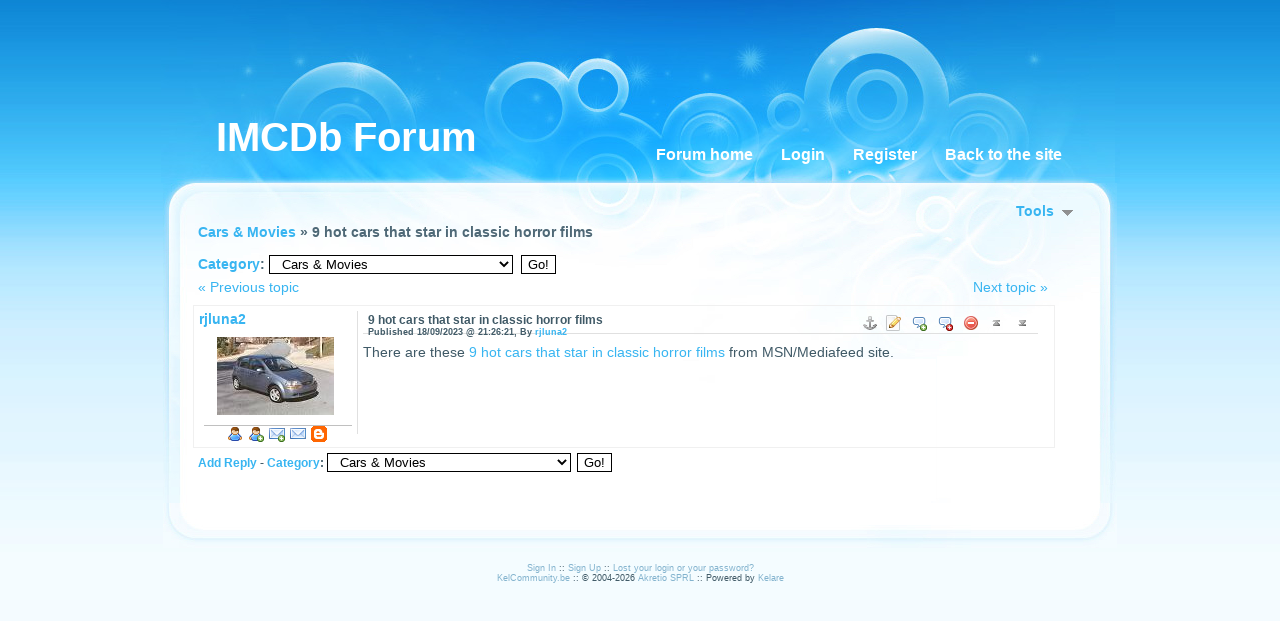

--- FILE ---
content_type: text/html; charset=utf-8
request_url: https://imcdb.kelcommunity.be/forum_topic-9685--9_hot_cars_that_star_in_classic_horror_films.html
body_size: 3233
content:
<?xml version="1.0" encoding="UTF-8" ?>
<!DOCTYPE html PUBLIC "-//W3C//DTD XHTML 1.0 Transitional//EN" "http://www.w3.org/TR/xhtml1/DTD/xhtml1-transitional.dtd">
<html xmlns="http://www.w3.org/1999/xhtml"  lang="en" >
<head>
<title>9 hot cars that star in classic horror films :: IMCDb Forum</title>
 <link rel="alternate" href="index.ks?page=rss_shoutbox" title="IMCDb Forum :: ShoutBox" type="application/rss+xml" />
 <link rel="alternate" href="index.ks?page=rss_forum" title="IMCDb Forum :: Forum" type="application/rss+xml" />
 <link rel="alternate" href="index.ks?page=rss_news" title="IMCDb Forum :: News" type="application/rss+xml" />
 <link rel="alternate" href="index.ks?page=rss_forum&amp;cat=4" title="IMCDb Forum - Cars & Movies" type="application/rss+xml" />
 <link rel="alternate" href="index.ks?page=rss_forum&amp;topic=9685" title="IMCDb Forum - 9 hot cars that star in classic horror films" type="application/rss+xml" />
 <!--<link rel="stylesheet" href="/libraries/kelare/css/forum/1.0/forum.css" type="text/css" />-->
 <!--<link rel="stylesheet" href="libraries/jquery/lightbox/css/jquery.lightbox-0.5.css" type="text/css" />-->
 <!--<link rel="stylesheet" href="styles/bbcode.css" type="text/css" />-->
 <!--<link rel="stylesheet" href="styles/xforms.css" type="text/css" />-->
 <!--<link rel="stylesheet" href="styles/main.css" type="text/css" />-->
 <!--<link rel="stylesheet" href="styles/news.css" type="text/css" />-->
 <!--<link rel="stylesheet" href="styles/articles.css" type="text/css" />-->
 <!--<link rel="stylesheet" href="styles/forum.css" type="text/css" />-->
 <!--<link rel="stylesheet" href="styles/know.css" type="text/css" />-->
 <!--<link rel="stylesheet" href="styles/prices.css" type="text/css" />-->
 <!--<link rel="stylesheet" href="styles/babes.css" type="text/css" />-->
 <!--<link rel="stylesheet" href="styles/glossary.css" type="text/css" />-->
 <!--<link rel="stylesheet" href="styles/wiki.css" type="text/css" />-->
 <!--<link rel="stylesheet" href="styles/galleries.css" type="text/css" />-->
 <link rel="stylesheet" href="/dynamic/edfdda812a59200d6a826d7e808c04db.css" type="text/css" />
 <link rel="stylesheet" href="themes/hyperglass/styles/theme.css" type="text/css" />
 <!--<script type="text/javascript" src="libraries/jquery/base/3.5.1/jquery-migrate-3.3.1.min.js"></script>-->
 <!--<script type="text/javascript" src="libraries/jquery/base/3.5.1/jquery-3.5.1.min.js"></script>-->
 <!--<script type="text/javascript" src="/libraries/kelare/js/bbcode/1.0/bbcode.js"></script>-->
 <script type="text/javascript" src="/dynamic/830fd3bf4959f035a0a80b28f761aa84.js"></script>
    <meta http-equiv="Content-Type" content="text/html; charset=utf-8">
    <meta http-equiv="Content-Language" content="en">
</head>
<body id="page_forum_topic" class="usrlang_en"><div class="topbannerframe">
<script async src="https://pagead2.googlesyndication.com/pagead/js/adsbygoogle.js"></script>
<!-- OpenCommunity -->
<ins class="adsbygoogle"
     style="display:inline-block;width:728px;height:90px"
     data-ad-client="ca-pub-7591644171227318"
     data-ad-slot="1804764082"></ins>
<script>
     (adsbygoogle = window.adsbygoogle || []).push({});
</script>
</div>
<div class="bodymain"><div id="topbanner"><div class="topbannertitle">IMCDb Forum</div>
</div>
<div id="menu"><a href="/" title="/" class="bbcode6666cd76f96956469e7be39d750cc7d9">Forum home</a><a href="/users_login.html" title="/users_login.html" class="bbcode8e3e51fbc2997710bb4abc25231aa4f3">Login</a><a href="/users_inscription.html" title="/users_inscription.html" class="bbcode37eb2990da6ee0c55471e65caea0575c">Register</a><a href="https://www.imcdb.org/" title="https://www.imcdb.org/" class="bbcode0fa41ca307f6901742b0669edf681a91">Back to the site</a></div>
<div class="mainex" id="main"><span id="top"></span><div class="forumtopictools"><div class="forumtopictoolstitle"><a 
href="#" class="XLink" onmousemove="document.getElementById('forumtopictoolsdata').style.visibility = 'visible'">Tools&nbsp;&nbsp;<img src="images/base_dropdown.gif"  />
</a></div>
<div class="forumtopictoolsdata" id="forumtopictoolsdata" onmouseout="XHideOnLeave(this, event)"><div class="forumtopictoolsdatabody"><br /><a 
href="index.ks?page=search_main&amp;modulename=FORUM" class="XLink"><img src="images/base_search.png"  />
Search</a><br /><a 
href="forum_categories.html" class="XLink"><img src="images/forum_categories.png"  />
List of Categories</a><br /><a 
href="forum_viewers-9685.html" class="XLink"><img src="images/forum_users.png"  alt="Who has read this topic?" title="Who has read this topic?" />
Who has read this topic?</a><br /><a 
href="forum_answer-9685.html" class="XLink"><img src="images/base_quote.png"  alt="Add Reply" title="Add Reply" />
Add Reply</a><br /><a 
href="util.ks?page=forum_print&amp;id=9685" onclick="window.open(this.href); return false;" class="XLink"><img src="images/base_print.png"  alt="Printable version" title="Printable version" />
Printable version</a><br /><a 
href="util.ks?page=forum_addnotify&amp;id=9685" class="XLink"><img src="images/base_email.png"  alt="Activate notification" title="Activate notification" />
Activate notification</a></div>
<div class="forumtopictoolsfooter"></div>
</div>
</div>
<div class="leftpanel forumleftpanelex"><div class="leftpaneltitle forumleftpaneltitleex"><a 
href="forum_category-4.html" class="XLink">Cars & Movies</a>&nbsp;&#187; 9 hot cars that star in classic horror films</div>
</div>
<div class="leftpanel"><div class="leftpaneltitle leftpaneltitlegreyex"><div class="forummessagepages" id="forummessagepages"></div>
<div class="forummessagecategories"><form method="get" action="index.ks"><div class="XFormularDiv"><input type="hidden" name="page" value="forum_category" /><input type="hidden" name="formsignature" value="d7e1740d94b96804d814f966ce07f17a" /><a 
href="forum_categories.html" class="XLink">Category</a>:
        <select id="id" name="id"> <option value="-2">&raquo;General Discussions</option> <option value="4" selected="selected">&nbsp;&nbsp;Cars & Movies</option> <option value="5">&nbsp;&nbsp;Misc</option> <option value="-1">&raquo;Related to the site</option> <option value="3">&nbsp;&nbsp;General</option> <option value="8">&nbsp;&nbsp;Contributions</option> <option value="1">&nbsp;&nbsp;&nbsp;&nbsp;Old contributions (archive)</option> <option value="6">&nbsp;&nbsp;Useful info and links for identification</option> <option value="2">&nbsp;&nbsp;Naming conventions</option></select>&nbsp;
        <input type="submit" value="Go!" onclick="" name="submit_3"  id="submit_3" accesskey="g" /></div></form></div>
</div>
<div class="forummessagepages"><a 
href="util.ks?page=forum_nexttopic&amp;id=9685" class="XLink">Next topic &raquo;</a></div>
<a 
href="util.ks?page=forum_previoustopic&amp;id=9685" class="XLink">&laquo; Previous topic </a></div>
<div class="leftpanel forummessage"><div class="forummessageinfo"><a 
href="users_user-947.html" class="XLink">rjluna2</a><div class="forumavatar"><img src="util.ks?kelforumavatar=avatar_947_3250470738_ok.jpg"  />
</div>
<div class="forummessageutils"><div class="forummessageutilsright"><a 
href="#top" class="XLink"><img src="images/forum_up.png"  alt="Top" title="Top" />
</a>&nbsp;
          <a 
href="#bottom" class="XLink"><img src="images/forum_down.png"  alt="Bottom" title="Bottom" />
</a></div>
<a 
href="users_user-947.html" class="XLink"><img src="images/forum_profile.png"  alt="Profile" title="Profile" />
</a><a 
href="util.ks?page=users_addfriend&amp;id=947" class="XLink"><img src="images/forum_friendadd.png"  alt="Add a friend" title="Add a friend" />
</a><a 
href="forum_private-947.html" class="XLink"><img src="images/forum_private.png"  alt="Private Message" title="Private Message" />
</a><a 
href="forum_email-947.html" class="XLink"><img src="images/forum_email.png"  alt="Email" title="Email" />
</a><a 
href="blogs_author-947.html" class="XLink"><img src="images/forum_blog.png"  alt="Blog" title="Blog" />
</a><br /></div>
</div>
<span id="p86120"></span><div class="forummessagetext"><div class="forummessagesubject"><div class="messageheaderimages"><a 
href="forum_topic-9685-86120-9_hot_cars_that_star_in_classic_horror_films.html#p86120" class="XLink"><img src="images/base_pin.png"  alt="Direct link to this message" title="Direct link to this message" />
</a><a 
href="forum_editpost-86120.html" class="XLink"><img src="images/forum_edit.png"  alt="Edit" title="Edit" />
</a>&nbsp;<a 
href="forum_answer-9685-86120.html" class="XLink"><img src="images/forum_quote.png"  alt="Quote" title="Quote" />
</a>&nbsp;<a 
href="forum_answer-9685-86120.html" onclick="setCookie('forummultiquote',getCookie('forummultiquote') + '86120' + ';',1); return false;" class="XLink"><img src="images/forum_multiquote.png"  onclick="this.src='images/forum_multiquoteadded.png'" alt="Add this message as quote for multiple quotes" title="Add this message as quote for multiple quotes" />
</a>&nbsp;<a 
href="index.ks?page=forum_deletemessage&amp;id=86120" class="XLink"><img src="images/forum_delete.png"  alt="Delete" title="Delete" />
</a>&nbsp;<a 
href="#top" class="XLink"><img src="images/forum_up.png"  alt="Top" title="Top" />
</a>&nbsp;<a 
href="#bottom" class="XLink"><img src="images/forum_down.png"  alt="Bottom" title="Bottom" />
</a></div>
9 hot cars that star in classic horror films<div class="forummessagesubjectsecondline">Published 18/09/2023 @ 21:26:21, By <a 
href="user-947.html" class="XLink">rjluna2</a></div>
</div>
<div class="forummessagetextbody">There are these <a href="https://www.msn.com/en-us/movies/news/9-hot-cars-that-star-in-classic-horror-films/ss-AA12tWbO?ocid=socialshare&amp;cvid=511505b55aa34b3bb0772a84802adf5b&amp;ei=23" title="https://www.msn.com/en-us/movies/news/9-hot-cars-that-star-in-classic-horror-films/ss-AA12tWbO?ocid=socialshare&amp;cvid=511505b55aa34b3bb0772a84802adf5b&amp;ei=23" class="bbcode1c4061ffe35d57992785778f5cbbc9a8">9 hot cars that star in classic horror films</a> from MSN/Mediafeed site.</div>
</div>
<div class="forummessagetextfooter"></div>
</div>
<span id="bottom"></span><div class="leftpanel" id="forumfooterex"><div class="forummessagefooter forumstats"><div class="forummessagepages" id="forummessagepages"></div>
<div class="forummessagecategories"><form method="get" action="index.ks"><div class="XFormularDiv"><input type="hidden" name="page" value="forum_category" /><input type="hidden" name="formsignature" value="d7e1740d94b96804d814f966ce07f17a" /><a 
href="forum_answer-9685.html" class="XLink">Add Reply</a>&nbsp;- <a 
href="forum_categories.html" class="XLink">Category</a>:
        <select id="id" name="id"> <option value="-2">&raquo;General Discussions</option> <option value="4" selected="selected">&nbsp;&nbsp;Cars & Movies</option> <option value="5">&nbsp;&nbsp;Misc</option> <option value="-1">&raquo;Related to the site</option> <option value="3">&nbsp;&nbsp;General</option> <option value="8">&nbsp;&nbsp;Contributions</option> <option value="1">&nbsp;&nbsp;&nbsp;&nbsp;Old contributions (archive)</option> <option value="6">&nbsp;&nbsp;Useful info and links for identification</option> <option value="2">&nbsp;&nbsp;Naming conventions</option></select>&nbsp;
        <input type="submit" value="Go!" onclick="" name="submit_4"  id="submit_4" accesskey="g" /></div></form></div>
</div>
</div>
</div>
</div>
<div id="outro"><a 
href="users_login.html" class="XLink">Sign In</a>&nbsp;:: <a 
href="users_inscription.html" class="XLink">Sign Up</a>&nbsp;:: <a 
href="users_lost.html" class="XLink">Lost your login or your password?</a><br /><a 
href="http://www.kelcommunity.be" class="XLink">KelCommunity.be </a>::  &copy; 2004-2026 <a 
href="http://www.akretio.be" class="XLink">Akretio SPRL </a>:: Powered by <a 
href="http://kelare.akretio.be" class="XLink">Kelare </a></div>

 <!--<script type="text/javascript" src="libraries/jquery/lightbox/js/jquery.lightbox-0.5.pack.js"></script>-->
 <!--<script type="text/javascript" src="/libraries/kelare/js/xforms/1.0/xforms.js"></script>-->
 <script type="text/javascript" src="/dynamic/fda0b184aa0483ecd37e668a4732a5ef.js"></script>
 <script type="text/javascript"><!--
 $(document).ready(function(){	$("a[rel='lightbox']").lightBox(); }); 
//--></script>
 <script type="text/javascript"><!--
var loaded_scripts = ['/libraries/kelare/js/xforms/1.0/xforms.js','libraries/jquery/lightbox/js/jquery.lightbox-0.5.pack.js','/libraries/kelare/js/bbcode/1.0/bbcode.js','libraries/jquery/base/3.5.1/jquery-3.5.1.min.js','libraries/jquery/base/3.5.1/jquery-migrate-3.3.1.min.js','768809708.2'];
var loaded_styles = ['/libraries/kelare/css/forum/1.0/forum.css','libraries/jquery/lightbox/css/jquery.lightbox-0.5.css','styles/bbcode.css','styles/xforms.css','styles/main.css','styles/news.css','styles/articles.css','styles/forum.css','styles/know.css','styles/prices.css','styles/babes.css','styles/glossary.css','styles/wiki.css','styles/galleries.css','themes/hyperglass/styles/theme.css'];

//--></script>
</body>
</html>

--- FILE ---
content_type: text/html; charset=utf-8
request_url: https://www.google.com/recaptcha/api2/aframe
body_size: 265
content:
<!DOCTYPE HTML><html><head><meta http-equiv="content-type" content="text/html; charset=UTF-8"></head><body><script nonce="BMX8ac1F0qjTo6r6yVK6hw">/** Anti-fraud and anti-abuse applications only. See google.com/recaptcha */ try{var clients={'sodar':'https://pagead2.googlesyndication.com/pagead/sodar?'};window.addEventListener("message",function(a){try{if(a.source===window.parent){var b=JSON.parse(a.data);var c=clients[b['id']];if(c){var d=document.createElement('img');d.src=c+b['params']+'&rc='+(localStorage.getItem("rc::a")?sessionStorage.getItem("rc::b"):"");window.document.body.appendChild(d);sessionStorage.setItem("rc::e",parseInt(sessionStorage.getItem("rc::e")||0)+1);localStorage.setItem("rc::h",'1768768811590');}}}catch(b){}});window.parent.postMessage("_grecaptcha_ready", "*");}catch(b){}</script></body></html>

--- FILE ---
content_type: text/css
request_url: https://imcdb.kelcommunity.be/dynamic/edfdda812a59200d6a826d7e808c04db.css
body_size: 9749
content:

/**
 * Kelare
 * ---------------------------------------------------------------------------
 * Copyright, Akretio SPRL.  All Rights Reserved.
 *
 * This file is part of the Kelare project and can not be distributed or
 * used in any application without prior consent of Akretio SPRL.
 * Contact us for any information or authorisation.
 */

.forumsmiley
{
  width: 100px;
  height: 100px;
  text-align: center;
  float: left;
}

.smileypanel
{
  overflow: auto;
}








.forumsection
{
  margin-top: 5px;
  margin-left: 5px;
  width: 400px;
  float: left;
}

.forumsection a
{
  font-weight: bold;
  font-size: 14px;
  color: #F68C8C;
}

.forumsection a:hover
{
  color: #C42020;
}

.forumcategoryheader
{
  margin-left: 10px;
  font-size: 14px;
  text-align: center;
  font-weight: bold;
  border-bottom: 1px solid #C0C0C0;
  float: left;
  width: 95%;
}

.forumcategory
{
  margin-left: 10px;
  font-weight: bold;
  width: 95%;
  float: left;
  margin-top: 0px;
}

.forumcategoryname
{
  width: 60%;
  float: left;
}

.forumcategoryname img
{
  vertical-align: bottom;
}

.forumcategorynameheader
{
  width: 60%;
  float: left;
}

.forumcategorytopics
{
  float: left;
  width: 10%;
  text-align: center;
}

.forumcategorymessages
{
  width: 10%;
  float: left;
  text-align: center;
}

.forumcategorymoderators
{
  width: 19%;
  float: left;
  text-align: center;
}

.forumcategorymoderatorselem
{
  font-size: 9px;
}

.forumcategorydesc
{
  font-size: 10px;
  margin-left: 10px;
  width: 95%;
  float: left;
}

.forumcategorylastmsg
{
  font-size: 10px;
}



.forumtopicheader
{
  margin-left: 5px;
  font-size: 14px;
  text-align: center;
  font-weight: bold;
  border-bottom: 1px solid #C0C0C0;
  width: 98%;
}

.forumtopic
{
  margin-left: 5px;
  width: 98%;
  float: left;
  margin-top: 2px;
  margin-bottom: 2px;
  border: 1px solid #F0F0F0;
}

.forumfirstmessage .forummessage
{
  border: 1px solid #C0C0C0;
}

.forumtopicintro
{
  font-weight: bold;
  margin-top: 20px;
}

.forumtopichover
{
  margin-left: 5px;
  width: 98%;
  float: left;
  background-color: #93C9F3;
  margin-top: 2px;
  margin-bottom: 2px;
  border: 1px solid #93C9F3;
}

.forumtopichover a
{
  color: white;
}

.forumtopichover a:hover
{
  color: black;
}

.forumtopicname
{
  width: 42%;
  float: left;
  font-weight: bold;
}

.forumtopicuser
{
  width: 18%;
  float: left;
  text-align: center;
}

.forumtopicmessages
{
  width: 9%;
  float: left;
  text-align: center;
  max-width: 75px;
}

.forumtopicviews
{
  width: 9%;
  float: left;
  text-align: center;
  max-width: 75px;
}

.forumtopiclastmsgdate
{
  width: 20%;
  float: left;
  text-align: center;
  white-space: nowrap;
}

.forumtopicfooter
{
  margin-left: 5px;
  border-top: 1px solid #C0C0C0;
  font-size: 12px;
  font-weight: bold;
  width: 98%;
  float: left;
}

.forumtopicname img
{
  margin-right: 5px;
  vertical-align: middle;
}

.forumcategorypages
{
  width: 220px;
  text-align: right;
  float: right;
  white-space: nowrap;
}

.forumcategorylinks
{
}


.forummessage
{
}

.forummessageinfo
{
  float: left;
  width: 18%;
  font-weight: bold;
  padding-right: 5px;
  min-width: 120px;
}

.forummessagetext
{
  float: left;
  border-left: 1px solid #C0C0C0;
  height: 100%;
  right: 0px;
  width: 80%;
}

.forummessagetext img
{
  margin: 2px 2px 2px 2px;
}

.forummessagetext img:hover
{
}

.forummessagetextbody
{
  margin-left: 5px;
  min-height: 90px;
}

.forummessagesubject
{
  font-size: 12px;
  border-bottom: 1px solid #C0C0C0;
  font-weight: bold;
  height: 20px;
  margin-bottom: 10px;
  margin-left: 5px;
  padding-top: 2px;
  padding-left: 5px;
  padding-right: 5px;
}

.forummessageutils
{
  margin-top: 10px;
  font-size: 12px;
  border-top: 1px solid #C0C0C0;
  font-weight: bold;
  margin-left: 5px;
}

.forummessageutils img
{
  vertical-align: bottom;
}

.forummessagefooter
{
  font-size: 12px;
  font-weight: bold;
}

.forummessagepages
{
  width: 350px;
  text-align: right;
  float: right;
  white-space: nowrap;
}

.forummessagecategories
{
  width: 310px;
  white-space: nowrap;
}

.messageheaderimages
{
  width: 120px;
  float: right;
  text-align: right;
}

.forummessageedited
{
  font-size: 10px;
  font-weight: bold;
  color: #A0A0A0;
}


.forummsgs
{
  margin-left: 5px;
  font-size: 14px;
  text-align: center;
  font-weight: bold;
  border-bottom: 1px solid #C0C0C0;
  width: 98%;
}

.forummsgsrow
{
  margin-left: 5px;
  font-size: 14px;
  text-align: center;
  font-weight: bold;
  width: 98%;
}

.forummsgsuser
{
  width: 45%;
  float: left;
}

.forummsgsmessages
{
  width: 45%;
  float: left;
}

div.forummessagesignature
{
  padding-top: 20px;
  clear: both;
}

span.forummessagesignature
{
  border-top: 1px outset black;
  font-size: 10px;
  overflow: auto;
}

.forummessagesignature img
{
  vertical-align: top;
  padding-top: 2px;
}

.forummessageinfopin
{
  float: right;
}

.forummessageutilsright
{
  float: right;
}

.forumavatar
{
  margin-top: 10px;
  text-align: center;
}

.forumtopictools
{
  float: right;
}

.forumquickreply
{
  text-align: center;
}

.forumquickreply .bbeditorbuttonscontainer
{
  margin-left: auto;
  margin-right: auto;
}

#quickreplyform
{
  width: 80%;
  margin-left: auto;
  margin-right: auto;
}

.forumquickreplyarea
{
}

.forumtopicpages
{
  display: inline;
  font-size: 10px;
  font-weight: bold;
}

.forumlockedsubject
{
  font-weight: bold;
  color: red;
}

.forumlockedsubject img
{
  vertical-align: top;
}

.forummessageinfoip
{
  font-size: 10px;
}

.forumrank
{
  font-size: 10px;
}

.forumtopsmileys
{
  width: 135px;
  text-align: center;
  margin-left: auto;
  margin-right: auto;
  overflow: auto;
  font-size: 9px ! important;
  padding-bottom: 5px;
}

.forumtopsmiley
{
  float: right;
  margin: 2px 2px 2px 2px;
  cursor: pointer;
  width: 20px;
  height: 20px;
}

.XForumPoll
{ 
  width: 80%;
  margin-left: 10%;
  border: 1px solid black;
  margin-bottom: 10px;
  background-color: #F0F0F0;
  border-top: 2px solid black;
  border-bottom: 4px solid black;
  border-right: 4px solid black;
  border-left: 2px solid black;
  padding: 5px 5px 5px 5px;
}

.XForumPoll th
{
  border-bottom: 1px solid #C0C0C0;
  font-weight: bold;
  text-align: left;
  padding: 2px 2px 2px 2px;
}

.XForumPoll td
{
  width: 50%;
  font-size: 12px;
  padding: 2px 2px 2px 2px;
}

.XForumPollQuestion
{
  width: 50%;
  white-space: nowrap;
}

.XForumPollBar
{
  background-color: red;
  border: 1px solid black;
  height: 10px;
  font-size: 1px;
}

.forumloginpanel
{
  font-size: 12px;
}

.forumloginpanel input
{
  font-size: 10px;
}

.forumattach
{
  background-color: #E0E0E0;
  border: 1px solid #C0C0C0;
  width: 99%;
  margin: 5px 5px 5px 5px;
  margin-left: 10px;
  padding: 5px 5px 5px 5px;
  overflow: hidden;
}

.forumattachpreview
{
  padding-top: 5px;
  padding-bottom: 5px;
  text-align: center;
  border-top: 1px solid #C0C0C0;
  margin-top: 5px;
}

.forumattachpreview img
{
  max-width: 600px;
}

.forumfiledelete
{
  float: right;
}

.forumrightpanel img
{
  vertical-align: top;
}

.forumunreadprivates
{
  color: red ! important;
  font-weight: bold ! important;
}

.onlymoderator
{
  border: 1px solid red;
}

.forumtopicsdelete
{
  text-align: right;
  padding-top: 10px;
  margin-bottom: 10px;
}

.forumhomedate
{
  float: left;
  margin-right: 5px;
}

.forumhometopic
{
  margin-bottom: 5px;
}

.forumprivatesheader form,.XFormularDiv
{
  display: inline;
}

.XForumPollDoodle td
{
  width: auto ! important;
  text-align: center;
}

.XForumPollDoodle th
{
  text-align: left;
}

td.XForumPollDoodleOk
{
  background-color: #77DD77;
  text-align: center;
  color: white;
  font-weight: bold;
}

td.XForumPollDoodleKo
{
  background-color: #FF4040;
  text-align: center;
}

.XForumPollDoodle td input[type=checkbox]
{
}

.XForumPollVotesAllOk
{
  font-weight: bold;
}

.forumwarning
{
  color: red;
  font-weight: bold;
  font-size: 150%;
  text-align: center;
  margin-top: 20px;
  margin-bottom: 20px;
}/**
 * jQuery lightBox plugin
 * This jQuery plugin was inspired and based on Lightbox 2 by Lokesh Dhakar (http://www.huddletogether.com/projects/lightbox2/)
 * and adapted to me for use like a plugin from jQuery.
 * @name jquery-lightbox-0.5.css
 * @author Leandro Vieira Pinho - http://leandrovieira.com
 * @version 0.5
 * @date April 11, 2008
 * @category jQuery plugin
 * @copyright (c) 2008 Leandro Vieira Pinho (leandrovieira.com)
 * @license CC Attribution-No Derivative Works 2.5 Brazil - http://creativecommons.org/licenses/by-nd/2.5/br/deed.en_US
 * @example Visit http://leandrovieira.com/projects/jquery/lightbox/ for more informations about this jQuery plugin
 */
#jquery-overlay {
	position: absolute;
	top: 0;
	left: 0;
	z-index: 1900;
	width: 100%;
	height: 500px;
}
#jquery-lightbox {
	position: absolute;
	top: 0;
	left: 0;
	width: 100%;
	z-index: 2000;
	text-align: center;
	line-height: 0;
}
#jquery-lightbox a img { border: none; }
#lightbox-container-image-box {
	position: relative;
	background-color: #fff;
	width: 250px;
	height: 250px;
	margin: 0 auto;
}
#lightbox-container-image { padding: 10px; }
#lightbox-loading {
	position: absolute;
	top: 40%;
	left: 0%;
	height: 25%;
	width: 100%;
	text-align: center;
	line-height: 0;
}
#lightbox-nav {
	position: absolute;
	top: 0;
	left: 0;
	height: 100%;
	width: 100%;
	z-index: 10;
}
#lightbox-container-image-box > #lightbox-nav { left: 0; }
#lightbox-nav a { outline: none;}
#lightbox-nav-btnPrev, #lightbox-nav-btnNext {
	width: 49%;
	height: 100%;
	zoom: 1;
	display: block;
}
#lightbox-nav-btnPrev { 
	left: 0; 
	float: left;
}
#lightbox-nav-btnNext { 
	right: 0; 
	float: right;
}
#lightbox-container-image-data-box {
	font: 10px Verdana, Helvetica, sans-serif;
	background-color: #fff;
	margin: 0 auto;
	line-height: 1.4em;
	overflow: auto;
	width: 100%;
	padding: 0 10px 0;
}
#lightbox-container-image-data {
	padding: 0 10px; 
	color: #666; 
}
#lightbox-container-image-data #lightbox-image-details { 
	width: 70%; 
	float: left; 
	text-align: left; 
}	
#lightbox-image-details-caption { font-weight: bold; }
#lightbox-image-details-currentNumber {
	display: block; 
	clear: left; 
	padding-bottom: 1.0em;	
}			
#lightbox-secNav-btnClose {
	width: 66px; 
	float: right;
	padding-bottom: 0.7em;	
}
/**
 * Kelare
 * ---------------------------------------------------------------------------
 * Copyright, Akretio SPRL.  All Rights Reserved.
 *
 * This file is part of the Kelare project and can not be distributed or
 * used in any application without prior consent of Akretio SPRL.
 * Contact us for any information or authorisation.
 */

/**************************************************************
 * Data Combo
 **************************************************************/

.XDataCombo img
{
  cursor: pointer;
  margin-left: 5px;
}

.datacomboframe
{
  width: 100%;
  height: 100%;
  overflow: hidden;
  background-color: white;
  font-size: 10px;
  text-align: center;
}

.datacombo
{
  border: 1px solid #555555;
  background-color: white;
  visibility: hidden;
  position: absolute;
  width: 350px;
  height: 200px;
  font-size: 12px;
  top: 0;
  left: 0;
}

.datacombolarge
{
  width: 450px;
  height: 400px;
}

/**************************************************************
 * Users
 **************************************************************/

.XUsersCombo img
{
  cursor: pointer;
}

.userscomboframe
{
  width: 100%;
  height: 100%;
  overflow: hidden;
  background-color: #F0F0F0;
  font-size: 10px;
  text-align: center;
}

.userscombo
{
  border: 1px solid black;
  background-color: #F0F0F0;
  visibility: hidden;
  position: absolute;
  width: 300px;
  height: 200px;
  font-size: 12px;
  top: 0;
  left: 0;
}

/**************************************************************
 * SlideShow
 **************************************************************/

.BBSlideShow
{
  border: 1px solid #C0C0C0;
  text-align: center;
}

.BBSlideShowTitle
{
  border-bottom: 1px solid #C0C0C0;
  text-align: left;
  font-weight: bold;
  margin-bottom: 5px;
  margin-top: 2px;
  margin-left: 2px;
}

.BBSlideShow img
{
  cursor: pointer;
}

.BBSlideControl
{
}

.BBSlideShow table
{
  width: 100%;
}

.BBSlideShow td
{
  width: 33%;
}

/**************************************************************
 * Images
 **************************************************************/

.bbimgreduced
{
  max-width: 95%;
  cursor: pointer;
}

.bbimgfull
{
  max-width: 20000px;
  cursor: pointer;
}

.bbimgdiv
{
  display: block;
  overflow: auto;
  width: 100%;
  overflow-y: hidden;
}

/**************************************************************
 * Spoiler related codes
 **************************************************************/

div.bbspoiler
{
  border: 1px solid #C0C0C0;
  border-left: 5px solid black;
  margin-top: 10px;
  margin-left: 10px;
  margin-right: 10px;
  padding: 5px 5px 5px 5px;
  background-color: #E0E0E0;
  display: normal;
}

div.bbspoiler *
{
  filter:alpha(opacity=100);
  -moz-opacity: 1.0;
  opacity: 1.0;
  display: normal;
}

div.bbspoiler span
{
  filter:alpha(opacity=100);
  -moz-opacity:1.0;
  opacity: 1.0;
  display: normal;
}

div.bbspoiler img
{
  filter:alpha(opacity=100);
  -moz-opacity:1.0;
  opacity: 1.0;
  display: normal;
}

div.bbspoiler img
{
  filter:alpha(opacity=100);
  -moz-opacity:1.0;
  opacity: 1.0;
  display: normal;
}

div.bbspoiler div
{
  filter:alpha(opacity=100) ! important;
  -moz-opacity:1.0 ! important;
  opacity: 1.0 ! important;
  display: normal ! important;
}


div.bbspoilerhidden
{
  height: 25px;
  overflow: hidden;
  border-left: 5px solid red;
  opacity: 1.0;
}

.bbspoilerhidden object
{
  display: none;
}

.bbspoilerhidden embed
{
  display: none;
}

div.bbspoilertitle
{
  font-size: 9px;
  font-weight: bold;
  border-bottom: 1px solid #C0C0C0;
  margin-bottom: 20px;
}

/**************************************************************
 * Whisped related codes
 **************************************************************/

.bbwhisper
{
  border: 1px solid #C0C0C0;
  border-left: 5px solid black;
  margin-top: 10px;
  margin-left: 10px;
  margin-right: 10px;
  padding: 5px 5px 5px 5px;
  background-color: #E0E0E0;
  filter:alpha(opacity=80);
  -moz-opacity:0.8;
  opacity: 0.8;
}

.bbwhispertitle
{
  font-size: 9px;
  font-weight: bold;
  border-bottom: 1px solid #C0C0C0;
}

.bbwhispertext
{
  padding: 5px 5px 5px 5px;
}

/**************************************************************
 * Code related codes
 **************************************************************/

.bbcode
{
  font-family: Terminal, Courier New, Courier;
  font-size: 12px;
  padding: 5px 5px 5px 5px;
  white-space: pre;
  border: 1px solid #C0C0C0;
  background-color: #F0F0F0;
  overflow: auto;
}

/**************************************************************
 * Quote related codes
 **************************************************************/

div.bbquote
{
  border: 1px solid #C0C0C0;
  border-left: 5px solid black;
  margin-top: 10px;
  margin-left: 10px;
  margin-right: 10px;
  padding: 5px 5px 5px 5px;
  background-color: #E0E0E0;
  filter:alpha(opacity=80);
  -moz-opacity:0.8;
  opacity: 0.8;
}

div.bbquotehidden
{
  height: 30px;
  overflow: hidden;
  border-left: 5px solid red;
}

div.bbquotetitle
{
  font-size: 9px;
  font-weight: bold;
  border-bottom: 1px solid #C0C0C0;
}


/**************************************************************
 * Highlight related codes
 **************************************************************/

.bbcodecode
{
  font-family: courier;
  border: 1px solid #C0C0C0;
  background-color: #E0E0E0;
  margin-top: 10px;
  margin-left: 10px;
  padding: 5px 5px 5px 5px;
  border-left: 5px solid black;
  margin-right: 10px;
  filter:alpha(opacity=80);
  -moz-opacity:0.8;
  opacity: 0.8;
  overflow: auto;
  width: 95%;
  white-space: pre;
}

.bbcodecodehidden
{
  height: 30px;
  overflow: hidden;
  border-left: 5px solid red;
}

div.bbcodetitle
{
  font-size: 9px;
  font-weight: bold;
  border-bottom: 1px solid #C0C0C0;
}

.bbcodestring, .bbpascalstring, .bbphpstring, .bbcssstring, .bbcppstring,
 .bbjavastring, .bbjavascriptstring, .bbperlstring, .bbvbstring, .bbpythonstring,
 .bbsqlstring, .bbcobolstring, .bbadastring, .bbfortranstring
{
  color: #00C000;
}


.bbcodreserved, .bbpascalreserved, .bbphpreserved, .bbcssreserved, .bbxmltag,
 .bbcppreserved, .bbhtmltag, .bbasmreserved, .bbasminstruction, .bbjavareserved,
 .bbjavascriptreserved, .bbperlreserved, .bbvbreserved, .bbpythonreserved,
 .bbsqlreserved, .bbcobolreserved, .bbadareserved, .bbfortranreserved
{
  color: black;
  font-weight: bold;
}

.bbcodenumber, .bbpascalnumber, .bbphpnumber, .bbcppnumber, .bbasmnumber,
  .bbjavanumber, .bbjavascriptnumber, .bbperlnumber, .bbvbnumber,
  .bbpythonnumber, .bbsqlnumber, .bbcobolnumber, .bbadanumber, .bbfortrannumber
{
  color: #263FBA;
}

.bbcodecomment, .bbpascalcomment, .bbphpcomment, .bbcsscomment, .bbxmlcomment,
 .bbcppcomment, .bbhtmlcomment, .bbasmcomment, .bbjavacomment, .bbjavascriptcomment,
 .bbperlcomment, .bbvbcomment, .bbpythoncomment, .bbsqlcomment, .bbcobolcomment,
 .bbadacomment, .bbfortrancomment
{
  color: #929088;
}

.bbcodeidentifier, .bbphpidentifier
{
  color: #4040FF;
}

/**************************************************************
 * Pascal
 **************************************************************/


/**************************************************************
 * PHP
 **************************************************************/

.bbphpvariable
{
  color: red;
}

/**************************************************************
 * XML
 **************************************************************/

.bbxmlproperty
{
  color: #F35B8A;
}

.bbxmlpropname
{
  color: navy;
}

.bbxmldata
{
  color: #929088;
}

.bbxmltext
{
  color: black;
}

/**************************************************************
 * CPP
 **************************************************************/

.bbcpppragma
{
  color: green;
}

/**************************************************************
 * HTML
 **************************************************************/

.bbhtmlproperty
{
  color: #F35B8A;
}

.bbhtmlpropname
{
  color: navy;
}

.bbhtmldata
{
  color: #929088;
}

.bbhtmltext
{
  color: black;
}

/**************************************************************
 * ASM
 **************************************************************/

.bbasmregister
{
  color: red;
}

.bbasmdirective
{
  color: navy;
}

.bbasmlabel
{
  color: blue;
}

/**************************************************************
 * JavaScript
 **************************************************************/

.bbjavascriptspecial
{
  color: magenta;
}


/**************************************************************
 * PHP
 **************************************************************/

.bbperlvariable
{
  color: red;
}

/**************************************************************
 * VB
 **************************************************************/

/**************************************************************
 * Python
 **************************************************************/

/**************************************************************
 * Cobol
 **************************************************************/

/**************************************************************
 * Fortran
 **************************************************************/


/**************************************************************
 * Editor
 **************************************************************/


.bbeditor
{
}

.bbeditor img
{
  border: 0px;
  cursor: pointer;
  margin-right: 2px;
  width: 16px;
  height: 16px;
}

.bbeditorhighlight
{
  position: absolute;
  visibility: hidden;
  width: 170px;
  top: 0;
  left: 0;
  z-index: 999 ! important;
}

.bbeditortextbutton
{
  color: #505050;
  margin-right: 2px;
  width: 80px;
  float: left;
  text-align: center;
  border: 1px solid #D0D0D0;
  cursor: pointer;
  margin-bottom: 2px;
  font-size: 12px;
  font-weight: bold;
  background-color: #F0F0F0;
}

.bbeditortextbutton:hover
{
  background-color: #D0D0D0;
  border: 1px solid #F0F0F0;
}

.bbeditorsmiley
{
  width: 70px;
  height: 70px;
  float: left;
  text-align: center;
}

.bbeditorsmiley img
{
  margin: 2px 2px 2px 2px;
}

.bbeditorsmileys
{
  border: 1px solid #D0D0D0;
  background-color: #F5F5F5;
  visibility: hidden;
  position: absolute;
  width: 320px;
  height: 220px;
  font-size: 12px;
  top: -320px;
  left: -220px;
}

.bbeditorcolorbutton
{
  width: 14px;
  height: 14px;
  font-size: 1px;
  float: left;
  cursor: pointer;
  font-size: 2px;
}

.bbeditorcolors
{
  border: 1px solid #D0D0D0;
  background-color: #F0F0F0;
  visibility: hidden;
  position: absolute;
  font-size: 12px;
  text-align: center;
  width: 145px;
  top: 0;
  left: 0;
  font-size: 2px;
  z-index: 999 ! important;
}

.bbcodesmiley
{
  float: left;
  width: 100px;
  height: 100px;
  text-align: center;
  font-size: 10px;
}

.bbcodesmiley img
{
  cursor: pointer;
}


.bbcodesmileypages
{
  float: left;
  position: absolute;
  text-align: right;
  width: 280px;
  top: 500px;
  left: 280px;
}

.bbcodesmileyframe
{
  width: 100%;
  height: 100%;
  overflow: hidden;
  background-color: #F5F5F5;
  font-size: 10px;
  text-align: center;
}

.bbeditorpreview
{
  border: 2px solid #D0D0D0;
  background-color: #F0F0F0;
  visibility: hidden;
  position: absolute;
  font-size: 12px;
  top: 0;
  left: 0;
}

.bbcodepreviewframe
{
  width: 100%;
  height: 100%;
}

.SpellerError
{
  color: red;
  font-weight: bold;
}

.bbeditorbuttonscontainer
{
  width: 500px;
  background-color: #ede9e3;
  overflow: hidden;
  padding-bottom: 2px;
  padding-top: 2px;  
}

.bbeditorbuttons
{
  margin-right: 10px;
  padding: 5px 2px 2px 2px;
  white-space: nowrap;
  border: 1px solid #cac3ac;
  border-left: 3px solid #b7ae91;
  background-color: #e9e4db;
  float: left;
  margin-top: 2px;
  margin-bottom: 2px;
}

.bbeditorbuttonssimple
{
  white-space: nowrap;
  display: inline;
  padding: 2px 2px 2px 2px;
}

.bbeditorfontsize
{
  position: absolute;
  visibility: hidden;
  width: 90px;
  top: 0;
  left: 0;
  z-index: 999 ! important;
}


.bbeditorrepository
{
  border: 1px solid black;
  background-color: #F0F0F0;
  visibility: hidden;
  position: absolute;
  width: 350px;
  height: 200px;
  font-size: 12px;
  top: -320px;
  left: -220px;
}

.bbcoderepositoryframe
{
  width: 100%;
  height: 100%;
  overflow: hidden;
  background-color: #F0F0F0;
  font-size: 10px;
  text-align: center;
}


.bbeditorwiki
{
  border: 1px solid black;
  background-color: #F0F0F0;
  visibility: hidden;
  position: absolute;
  width: 350px;
  height: 200px;
  font-size: 12px;
  top: -320px;
  left: -220px;
}

.bbcodewikiframe
{
  width: 100%;
  height: 100%;
  overflow: hidden;
  background-color: #F0F0F0;
  font-size: 10px;
  text-align: center;
}

/**************************************************************
 * Fixed
 **************************************************************/

.bbcodefixed
{
  font-family: Courier;
}

/**************************************************************
 * Anon
 **************************************************************/

.bbcodeanonurl
{
  border-bottom: 1px dotted black ! important;
  cursor: help;
}

/**************************************************************
 * Google Map
 **************************************************************/

.bbgooglemap
{
  position: absolute;
  top: 100px;
  left: 50%;
  margin-left: -400px;
  width: 800px;
  height: 500px;
  border: 1px solid #C0C0C0;
  opacity: 1;
  filter: alpha(opacity=100);
  -moz-opacity: 1;
  z-index: 1000;
}

.bbpreview
{
  position: absolute;
  top: 100px;
  left: 50%;
  margin-left: -400px;
  width: 800px;
  height: 500px;
  border: 1px solid #C0C0C0;
  opacity: 1;
  filter: alpha(opacity=100);
  -moz-opacity: 1;
  z-index: 1000;
}

.bbiframefull
{
  position: absolute;
  top: 100px;
  left: 50%;
  margin-left: -400px;
  width: 800px;
  height: 560px;
  border-left: 5px solid white;
  border-top: 5px solid white;
  border-right: 5px solid #C0C0C0;
  border-bottom: 5px solid #C0C0C0;
  opacity: 1;
  filter: alpha(opacity=100);
  -moz-opacity: 1;
  z-index: 1000;
}


.bbdocumentoverlay
{
  position: absolute;
  width: 100%;
  height: 100%;
  top: 0;
  left: 0;
  background: #C0C0C0;
  opacity: .5;
  filter: alpha(opacity=50);
  -moz-opacity: .5;
  z-index: 999;
}

/**************************************************************
 * Users
 **************************************************************/

.usersprofile
{
  border: 1px solid #E0E0E0;
  background-color: #F0F0F0;
  text-align: center;
  overflow: auto;
  margin-left: auto;
  margin-right: auto;
  margin-bottom: 20px;
  padding-left: 50px;
  min-height: 100px;
}

.usersprofile a
{
  display: block;
  width: 50px;
  height: 60px;
  float: left;
  text-align: center;
  margin-left: 10px;
  margin-top: 10px;
  margin-right: 10px;
  margin-bottom: 10px;
}

.usersprofile img
{
  display: block;
}

/**************************************************************
 * IFrame
 **************************************************************/

.bbiframe
{
  height: 100%;
  width: 100%;
}

.bbiframecontainer
{
  position: absolute;
  margin-left: -400px;
  left: 50%;
  width: 800px;
  height: 600px;
  border: 1px solid #C0C0C0;
  opacity: 1;
  filter: alpha(opacity=100);
  -moz-opacity: 1;
  z-index: 99999;

}

/**************************************************************
 * Captcha
 **************************************************************/

.XCaptcha
{
  margin-top: 5px;
  margin-bottom: 5px;
}

.XCaptcha img
{
  vertical-align: top;
  margin-right: 10px;
}
/**************************************************************
 * Menu
 **************************************************************/


.xmenuboxlev0
{
}

.xmenuboxlev0 a
{
  display: block;
  color: #000000;
  font-weight: bold;
  font-size: 12px;
  font-family: "Trebuchet MS", Arial, sans-serif;
  padding: 0px 2px 0px 2px;
  border: 1px none black;
  background: url("/images/arrow01.png") no-repeat;
  padding-left: 11px;
}

.xmenuboxlev0 a:hover
{
  background-color: #8080FF;
  border: 0px solid black;
  color: white;
}

.xmenuboxlev1
{
  margin-top: 5px;
  margin-left: 5px;
  margin-bottom: 10px;
  text-transform: none;
}

.xmenuboxlev1 a
{
  display: block;
  background: url("/images/arrow02.png") no-repeat;
}

.xmenuboxlev1 a:hover
{
  background-color: #FF8080;
  color: white;
}

.xmenuboxlev2
{
  margin-top: 5px;
  margin-left: 5px;
  margin-bottom: 10px;
  text-transform: none;
}

.xmenuboxlev2 a
{
  display: block;
  background: url("/images/arrow03.png") no-repeat;
}

.xmenuboxlev2 a:hover
{
  background-color: #84FF84;
  color: black;
}

.xmenuboxlev3
{
  margin-top: 5px;
  margin-left: 5px;
  margin-bottom: 10px;
  text-transform: none;
}

.xmenuboxlev3 a
{
  display: block;
  background: url("/images/arrow04.png") no-repeat;
}

.xmenuboxlev3 a:hover
{
  background-color: #FBF94B;
  color: black;
}

a.xmenucurrent
{
  color: #FF5555;
}

a.xmenucurrent:hover
{
  background-color: #808080;
  color: white;
}


/**************************************************************
 * ScrollPanel
 **************************************************************/


div.xscrollpaneltitle
{
  border: 1px solid black;
  background-color: black;
  color: white;
  font-weight: bold;
}

div.xscrollpaneltitlehidden
{
  border: 1px solid black;
  background-color: #FF0000;
  color: white;
  font-weight: bold;
}

img.xscrollbutton
{
  float: right;
  cursor: pointer;
}

div.xscrollpaneldata
{
  border-right: 1px solid black;
  border-left: 1px solid black;
  border-bottom: 1px solid black;
  background-color: #C0C0C0;
}

div.xscrollpaneldatahidden
{
  display: none;
}






/**************************************************************
 * Month
 **************************************************************/


.xmonth td
{
  width: 100px;
  height: 50px;
  border: 1px solid #C0C0C0;
  vertical-align: top;
  text-align: left;
  font-size: 10px;
}

.xmonth th
{
  font-size: 16px;
  text-align: center;
  background-color: #FFDEBB;
  border: 1px solid black;
}

td.xmonthday6
{
  background-color: #E0E0E0;
}

td.xmonthday7
{
  background-color: #E0E0E0;
}

td.xmonthtoday
{
  border: 1px solid red;
}

td.xmonthtitle
{
  border: 0px;
  text-align: center;
  font-size: 18px;
  font-weight: bold;
  height: 20px;
  width: 700px;
  background-color: #E5E5E5;
}

td.xmonthdayempty
{
  background-color: #F0F0F0;
}

td.xmonthprev
{
  border: 0px;
  height: 30px;
  width: 400px;
}

td.xmonthnext
{
  border: 0px;
  text-align: right;
  height: 30px;
  width: 300px;
}



/**************************************************************
 * Pages
 **************************************************************/


div.XPages
{
  text-align: right;
}



/**************************************************************
 * Tables
 **************************************************************/

.xtableover
{
  background-color: #E0E0E0;
}

.xtableout
{

}

.xtabledown
{
  background-color: #C0C0C0;
}


/**************************************************************
 * SpinEdit
 **************************************************************/


.xspinedit input
{
  border: 0px;
}

.xspinedit
{
  border: 1px solid ButtonShadow;
  border-collapse: collapse ! important;
  margin-left: 1px;
}

.xspinedit td
{
  padding: 0px ! important;
  margin: 0px ! important;
  border: 0px ! important;
  border-collapse: collapse ! important;
  border-spacing: 0px;
  font-size: 1px;
}

.xspinedit tr
{
  padding: 0px ! important;
  margin: 0px ! important;
  border: 0px ! important;
  border-collapse: collapse ! important;
  border-spacing: 0px;
}

.xspinedit table
{
  padding: 0px ! important;
  margin: 0px ! important;
  border: 0px ! important;
  border-collapse: collapse ! important;
  border-spacing: 0px;
}

.xspinedit img
{
  border: 0px;
  cursor: pointer;
}


/**************************************************************
 * DateTime
 **************************************************************/

.xdatetime
{
  background-color: #f8f8f8;
}

.xdatetime th
{
  padding: 1px;
  margin: 0px;
  border-collapse: collapse ! important;
  border-spacing: 0px;
  font-size: 12px;
  background-color: #72abfc;
  color: white;
  font-weight: bold;
}

.xdatetime td
{
  padding: 1px;
  margin: 0px;
  border-collapse: collapse ! important;
  border-spacing: 0px;
  text-align: center ! important;
  font-size: 12px;
}

.xdatetime table
{
  padding: 1px;
  border-collapse: collapse ! important;
  border-spacing: 0px;
  margin: 2px;
}

.xdatetime a
{
  text-decoration: none;
  color: black;
  padding: 2px;
}

.xdatetime th a
{
  color: black;
  padding: 0px;
}

.xdatetime select
{
  font-size: 12px;
  background-color: #72abfc;
  color: white;
}

.xdatetimenow
{
  background-color: #C0C0C0;
  text-align: center;
  color: white;
  font-weight: bold;
}

.xdatetimeday7 a
{
  color: #0161FF;
  font-weight: bold;
}

.xdatetimeday6 a
{
  color: #0161FF;
  font-weight: bold;
}

.xdatetimecurrent
{
  color: black ! important;
  border: 1px solid #fb4743;
  background-color: #fc7370;
}

.xdatetimetoday
{
  color: red ! important;
  border: 1px solid #C0C0C0;
}

.xdatetime
{
  vertical-align: middle;
  border: 0px;
  padding: 0px;
  margin: 0px;
  cursor: pointer;
}


/**************************************************************
 * Formular
 **************************************************************/

.XFormularTable
{
  width: 100%;
}

body
{
  background-color: #e4f1d9;
  font-family: "Trebuchet MS", Arial, sans-serif;
  margin: 0px;
  padding: 0px;
  font-size: 16px;
  text-align: center;
}

div,td{
  text-align: left;
}

input,textarea,select
{
 border: 1px solid #638361;
}

input:active
{
 border: 1px solid red;
}

input[active="true"]
{
 border: 1px solid black;
}

input[type="submit"]:hover,input[type="reset"]:hover
{
 background-color: #E4F1D9;
 border: 1px solid black;
}

table
{
  font-size: 14px;
}

img
{
  border: 0px;
}

abbr
{
  border-bottom: 0px;
}

.abbr
{
  color: #A0A0A0;
}

a
{
  text-decoration: none;
  color: #7AA158;
}

a:hover
{
  color: #CCCAB8;
}

.inputreadonly
{
  background-color: #E0E0E0;
  border: 1px solid black;
  color: #404040;
}

#main
{
  margin: 15px 2px 10px 10px;
  font-size: 14px;
  left: 10px;
  width: 100%;
}

.mainex
{
  margin: 15px 2px 10px 10px;
  font-size: 14px;
  right: 30px;
  left: 10px;
}

.leftpanel
{
  padding: 5px 5px 5px 5px;
  margin-bottom: 10px;
  width: 780px;
  margin-right: 5px;
  overflow: hidden;
  text-align: justify;
}

.leftpanelcolumns
{
  width: 100%;
  border: 0px;
  border-collapse: collapse;
}

.leftpanelcolumns td
{
  vertical-align: top;
  border: 0px;
  width: 50%;
}

.leftpanel95
{
  width: 93%;
}



.bodymain
{
  width: 800px;
  margin-left: auto;
  margin-right: auto;
  margin-top: 10px;
  padding-bottom: 5px;
  border: 1px solid #9DA695;
  background-color: #F2F2F2;
  overflow: hidden;
}

#bodymain
{
  width: 800px;
  margin-left: auto;
  margin-right: auto;
  margin-top: 10px;
  padding-bottom: 5px;
  border: 1px solid #9DA695;
  background-color: #F2F2F2;
  overflow: hidden;
}


#topbanner
{
  border-bottom: 1px solid black;
  height: 75px;
  padding-left: 5px;
}

#topbannerimg
{
  float: right;
  position: relative;
  left: 5px;
  top: 7px;
  width: 480px;
  height: 50px;
}

.toplink
{
  width: 300px;
  height: 78px;
  display: block;
}


#menu
{
  background-color: #F2EFDA;
  border-bottom: 1px solid black;
  line-height: 30px;
  padding-top: 2px;
  margin-top: 0px;
  padding-top: 0px;
  text-align: center;
}

#menu a
{
  text-decoration: none;
  padding-left: 15px;
  padding-right: 15px;
  border-left: 1px solid black;
  border-right: 1px solid black;
  color: white;
  font-weight: bold;
  font-size: 14px;
  padding-top: 6px;
  padding-bottom: 6px;
}

#menu a:hover
{
  color: #A6A495;
  background-color: #F2EFDA;
  border-left: 1px solid #e4f1d9;
  border-right: 1px solid #e4f1d9;
}

#menu img
{
  margin-left: -25px;
}

.xmenuboxlev0
{
  margin-top: 0px;
  padding-top: 0px;
}

.rightpanels
{
  width: 170px;
  float: right;
}

.rightpanel
{
  margin: 15px 0px 0px 0px;
  padding: 5px 0px 0px 0px;
  width: 140px;
  font-size: 12px;
}

.rightpaneltitle
{
  border-bottom: 1px solid #A6A495;
  font-size: 12px;
  font-weight: bold;
}

.rightpanel form
{
  border-top: 1px dotted black;
}

.rightpanel input
{
  font-size: 12px;
}

.shoutbox
{
  font-size: 12px;
}

form
{
  margin-bottom: 0px;
  margin-top: 0px;
}

#outro
{
  width: 100%;
  font-size: 9px;
  text-align: center;
  margin: 5px 0px 5px 0px;
}

#outro a
{
  color: #A6A495;
}

#outro a:hover
{
  color: #CCCAB8;
}

.leftpaneltitle
{
  font-weight: bold;
  border-bottom: 1px solid #A6A495;
  margin-bottom: 5px;
  text-align: left;
}

.leftpanelfooter
{
  font-weight: bold;
  border-top: 1px dotted black;
  margin-top: 5px;
}

.XRowPages
{
  text-align: right ! important;
}






.userstable
{
  width: 100%;
}

.userstable td
{
  width: 33%;
  text-align: center;
}







.tariftable
{
  width: 100%;
}

.tariftitle
{
  text-align: left;
}

.itemstable
{
  width: 100%;
  text-align: center;
}

.xtableover
{
  background-color: #E0E0E0;
}

.xtabledown
{
  background-color: #D2E7BF;
}

.immominiatures
{
  text-align: center;
}

.immominiatures img
{
  margin-top: 10px;
  margin-right: 2px;
  margin-left: 2px;
}

.immominiatures img:hover
{
 -moz-opacity: 0.60;
}

.immominiaturesex
{
  filter: alpha(opacity=100);
  -moz-opacity: 1.00;
}

.immominiaturesexh
{
  filter: alpha(opacity=60);
 -moz-opacity: 0.60;
}

.immoimage
{
  padding: 5px 5px 5px 5px;
  border-top: 2px solid black;
  border-bottom: 4px solid black;
  border-right: 4px solid black;
  border-left: 2px solid black;
  background-color: #F0F0F0;
  margin-bottom: 10px;
  text-align: center;
}

.immoimage img
{
  max-width: 100%;
}

.immomain
{
  margin: 15px 2px 10px 10px;
  font-size: 14px;
  left: 10px;
  position: absolute;
  width: 95%;
}

.immostatus
{
  color: red;
}

.immolistminiature
{
  width: 150px;
  padding-left: 2px;
  padding-top: 2px;
  margin: 5px 5px 5px 5px;
  text-align: center;
  border: 1px dotted black;
  float: left;
}

.immominipages
{
  float: left;
  width: 100%;
}

.immotheme
{
  float: left;
  width: 120px;
  text-align: center;
  margin-top: 10px;
  margin-bottom: 10px;
}

.mainflash
{
  text-align: center;
  width: 95%;
  padding-bottom: 10px ! important;
  margin-bottom: 10px ! important;
  border-right: 0px;
}

.leftflash
{
  overflow: auto;
  width: 100%;
}


.commentheader
{
  margin-bottom: 5px;
}

.commentheaderimages
{
  width: 70px;
  float: right;
  text-align: right;
  white-space: nowrap;
  margin-top: -5px;
}

.newsdatecurrent
{
  color: #F0585F;
}

.newstext
{
  overflow: auto;
  text-align: justify;
}

.newssource
{
  float: right;
}

.commentmessageedited
{
  font-size: 10px;
}

.newslink img
{
  vertical-align: middle;
  margin-right: 5px;
}

.newslinks
{
  margin-left: 15px;
  padding-top: 5px;
  padding-bottom: 5px;
}

.newsdatetitle
{
  font-weight: bold;
  margin-top: 5px;
}

.newstitle
{
  margin-left: 5px;
  text-overflow: ellipsis;
  white-space: nowrap;
}

.newscommentnonew
{
  color: #aaa5a4;
}

.newscommentnew
{
  color: #eb5239;
}

.searchtopform
{
  text-align: center;
}

.searchtable
{
  width: 100%;
  text-align: center;
}

.newssearchtitle
{
  text-align: left;
}

.newsnextlink
{
  float: right;
}

.newscommentspages
{
  float: right;
}

.newscommentfooter
{
  margin-top: 5px;
  border-top: 1px solid #C0C0C0;
  font-size: 10px;
  font-weight: bold;
  clear: both;
}

.newsrsstable
{
  width: 80%;
  margin-left: auto;
  margin-right: auto;
  margin-top: 10px;
}

.newsrsstable th
{
  width: 60%;
  text-align: left;
}

.newscommentpages
{
  display: inline;
  font-size: 10px;
  font-weight: bold;
}

.news img
{
  margin: 5px 5px 5px 5px;
}

.newscategory
{
  float: left;
  width: 100px;
  height: 100px;
  overflow: hidden;
  text-align: center;
}

.newscategory img
{
  max-width: 80px;
  max-height: 80px;
  _width: 80px;
}

.articlesummary
{
  width: 98%;
  border-right: 0px;
  margin-bottom: 5px;
  overflow: hidden;
  height: 82px;
  overflow: hidden;
}

.articleimage
{
  float: left;
  margin-right: 10px;
  border: 1px solid black;
  width: 80px;
  height: 80px;
  overflow: hidden;  
}

.articleimage img
{
  margin-top: 10px;
  max-width: 60px;
  max-height: 60px;
}

.articleimage a
{
  background-color: #7ebcec;
  width: 80px;
  height: 80px;
  display: block;
  text-align: center;
}

.articleimage a:hover
{
  background-color: #eebb7e;
}

.articlesummarytext
{

}

.articlepagetitle
{
  font-weight: bold;
  margin-bottom: 10px;
}

.articlesummarytitle
{
  font-weight: bold;
  padding: 2px 0px 2px 2px;
}

.articlespages
{
  float: right;
  width: 250px;
  padding: 5px 5px 5px 5px;
  border: 1px solid #478fc7;
  background-color: #c2d7e4;
  margin-left: 5px;
}

.articlespagesbottom
{
  float: right;
}

.articletext
{
  text-align: justify;
}

.articlescategory
{
  width: 100px;
  text-align: center;
  float: left;
  margin-right: 5px;
  margin-bottom: 5px;
}

.articlelink
{
  color: #C0C0C0;
}

.articlelink
{
  margin-left: 30px;
  display: list-item;
  list-style-type: square;
  margin-right: 10px;
}

.articlescommentspages
{
  float: right;
}

.articlescommentfooter
{
  margin-top: 5px;
  border-top: 1px solid #C0C0C0;
  font-size: 10px;
  font-weight: bold;
  clear: both;
}

.articlewarning
{
  color: red;
  font-weight: bold;
  border: 1px solid red ! important;
  padding: 2px 2px 2px 2px ! important;
  background-color: #ffffd9 ! important;
}

/**
 * Kelare
 * ---------------------------------------------------------------------------
 * Copyright, Akretio SPRL.  All Rights Reserved.
 *
 * This file is part of the Kelare project and can not be distributed or
 * used in any application without prior consent of Akretio SPRL.
 * Contact us for any information or authorisation.
 */

.forumsmiley
{
  width: 100px;
  height: 100px;
  text-align: center;
  float: left;
}

.smileypanel
{
  overflow: auto;
}








.forumsection
{
  margin-top: 5px;
  margin-left: 5px;
  width: 400px;
  float: left;
}

.forumsection a
{
  font-weight: bold;
  font-size: 14px;
  color: #F68C8C;
}

.forumsection a:hover
{
  color: #C42020;
}

.forumcategoryheader
{
  margin-left: 10px;
  font-size: 14px;
  text-align: center;
  font-weight: bold;
  border-bottom: 1px solid #E0E0E0;
  float: left;
  width: 95%;
}

.forumcategory
{
  margin-left: 10px;
  font-weight: bold;
  width: 95%;
  float: left;
  margin-top: 0px;
}

.forumcategoryname
{
  width: 40%;
  float: left;
}

.forumcategoryname img
{
  vertical-align: bottom;
}

.forumcategorynameheader
{
  width: 40%;
  float: left;
}

.forumcategorytopics
{
  float: left;
  width: 10%;
  text-align: center;
}

.forumcategorymessages
{
  width: 10%;
  float: left;
  text-align: center;
}

.forumcategorymoderators
{
  width: 19%;
  float: left;
  text-align: center;
}

.forumcategorymoderatorselem
{
  font-size: 9px;
}

.forumcategorydesc
{
  font-size: 10px;
  margin-left: 10px;
  width: 55%;
  float: left;
  margin-top: -10px;
}

.forumcategorylastmsg
{
  font-size: 10px;
}



.forumtopicheader
{
  margin-left: 5px;
  font-size: 14px;
  text-align: center;
  font-weight: bold;
  border-bottom: 1px solid #E0E0E0;
  width: 98%;
}

.forumtopic
{
  margin-left: 5px;
  width: 98%;
  float: left;
  margin-top: 2px;
  margin-bottom: 2px;
  border: 1px solid #F0F0F0;
}

.forumfirstmessage .forummessage
{
  border: 1px solid #B0B0B0;
}

.forumtopicintro
{
  font-weight: bold;
  margin-top: 20px;
}

.forumtopichover
{
  margin-left: 5px;
  width: 98%;
  float: left;
  background-color: #93C9F3;
  margin-top: 2px;
  margin-bottom: 2px;
  border: 1px solid #93C9F3;
}

.forumtopichover a
{
  color: white;
}

.forumtopichover a:hover
{
  color: black;
}

.forumtopicname
{
  width: 60%;
  float: left;
  font-weight: bold;
}

.forumtopicuser
{
  width: 18%;
  float: left;
  text-align: center;
}

.forumtopicmessages
{
  width: 9%;
  float: left;
  text-align: center;
  max-width: 75px;
}

.forumtopicviews
{
  width: 9%;
  float: left;
  text-align: center;
  max-width: 75px;
}

.forumtopiclastmsgdate
{
  width: 20%;
  float: left;
  text-align: center;
  white-space: nowrap;
}

.forumtopicfooter
{
  margin-left: 5px;
  border-top: 1px solid #E0E0E0;
  font-size: 12px;
  font-weight: bold;
  width: 98%;
  float: left;
}

.forumtopicname img
{
  margin-right: 5px;
  vertical-align: middle;
}

.forumcategorypages
{
  width: 220px;
  text-align: right;
  float: right;
  white-space: nowrap;
}

.forumcategorylinks
{
}


.forummessage
{
  border: 1px solid #F0F0F0;
  margin-top: 5px;
}

.forummessageinfo
{
  float: left;
  width: 18%;
  font-weight: bold;
  padding-right: 5px;
  min-width: 120px;
}

.forummessagetext
{
  float: left;
  border-left: 1px solid #E0E0E0;
  height: 100%;
  right: 0px;
  width: 80%;
}

.forummessagetext img
{
  margin: 2px 2px 2px 2px;
}

.forummessagetext img:hover
{
}

.forummessagetextbody
{
  margin-left: 5px;
  min-height: 90px;
}

.forummessagesubject
{
  font-size: 12px;
  border-bottom: 1px solid #E0E0E0;
  font-weight: bold;
  margin-bottom: 10px;
  margin-left: 5px;
  padding-top: 2px;
  padding-left: 5px;
  padding-right: 5px;
}

.forummessageutils
{
  margin-top: 10px;
  font-size: 12px;
  font-weight: bold;
  margin-left: 5px;
  text-align: center;
}

.forummessageutils img
{
  vertical-align: bottom;
  margin-right: 2px;
}

.forummessagefooter
{
  font-size: 12px;
  font-weight: bold;
}

.forummessagepages
{
  width: 350px;
  text-align: right;
  float: right;
  white-space: nowrap;
}

.forummessagecategories
{
  width: 310px;
  white-space: nowrap;
}

.messageheaderimages
{
  width: 200px;
  float: right;
  text-align: right;
}

.forummessageedited
{
  font-size: 10px;
  font-weight: bold;
  color: #A0A0A0;
}


.forummsgs
{
  margin-left: 5px;
  font-size: 14px;
  text-align: center;
  font-weight: bold;
  border-bottom: 1px solid #E0E0E0;
  width: 98%;
}

.forummsgsrow
{
  margin-left: 5px;
  font-size: 14px;
  text-align: center;
  font-weight: bold;
  width: 98%;
}

.forummsgsuser
{
  width: 45%;
  float: left;
}

.forummsgsmessages
{
  width: 45%;
  float: left;
}

div.forummessagesignature
{
  padding-top: 20px;
  clear: both;
}

span.forummessagesignature
{
  border-top: 1px outset black;
  font-size: 10px;
  overflow: auto;
}

.forummessagesignature img
{
  vertical-align: top;
  padding-top: 2px;
}

.forummessageinfopin
{
  float: right;
}

.forummessageutilsright
{
  float: right;
  margin-top: -30px;
  display: none;
}

.forumavatar
{
  margin-top: 10px;
  text-align: center;
}

.forumtopictools
{
  float: right;
}

.forumquickreply
{
  text-align: center;
}

.forumquickreply .bbeditorbuttonscontainer
{
  margin-left: auto;
  margin-right: auto;
}

#quickreplyform
{
  width: 80%;
  margin-left: auto;
  margin-right: auto;
}

.forumquickreplyarea
{
}

.forumtopicpages
{
  display: inline;
  font-size: 10px;
  font-weight: bold;
}

.forumlockedsubject
{
  font-weight: bold;
  color: red;
}

.forumlockedsubject img
{
  vertical-align: top;
}

.forummessageinfoip
{
  display: inline;
}

.forumrank
{
  font-size: 10px;
}

.forumtopsmileys
{
  width: 135px;
  text-align: center;
  margin-left: auto;
  margin-right: auto;
  overflow: auto;
  font-size: 9px ! important;
  padding-bottom: 5px;
}

.forumtopsmiley
{
  float: right;
  margin: 2px 2px 2px 2px;
  cursor: pointer;
  width: 20px;
  height: 20px;
}

.XForumPoll
{ 
  width: 80%;
  margin-left: 10%;
  border: 1px solid black;
  margin-bottom: 10px;
  background-color: #F0F0F0;
  border-top: 2px solid black;
  border-bottom: 4px solid black;
  border-right: 4px solid black;
  border-left: 2px solid black;
  padding: 5px 5px 5px 5px;
}

.XForumPoll th
{
  border-bottom: 1px solid #E0E0E0;
  font-weight: bold;
  text-align: left;
  padding: 2px 2px 2px 2px;
}

.XForumPoll td
{
  width: 50%;
  font-size: 12px;
  padding: 2px 2px 2px 2px;
}

.XForumPollQuestion
{
  width: 50%;
  white-space: nowrap;
}

.XForumPollBar
{
  background-color: red;
  border: 1px solid black;
  height: 10px;
  font-size: 1px;
}

.forumloginpanel
{
  font-size: 12px;
}

.forumloginpanel input
{
  font-size: 10px;
}

.forumattach
{
  background-color: #E0E0E0;
  border: 1px solid #E0E0E0;
  width: 99%;
  margin: 5px 5px 5px 5px;
  margin-left: 10px;
  padding: 5px 5px 5px 5px;
  overflow: hidden;
}

.forumattachpreview
{
  padding-top: 5px;
  padding-bottom: 5px;
  text-align: center;
  border-top: 1px solid #E0E0E0;
  margin-top: 5px;
}

.forumattachpreview img
{
  max-width: 600px;
}

.forumfiledelete
{
  float: right;
}

.forumrightpanel img
{
  vertical-align: top;
}

.forumunreadprivates
{
  color: red ! important;
  font-weight: bold ! important;
}

.onlymoderator
{
  border: 1px solid red;
}

.forumtopicsdelete
{
  text-align: right;
  padding-top: 10px;
  margin-bottom: 10px;
}

.forumhomedate
{
  float: left;
  margin-right: 5px;
}

.forumhometopic
{
  margin-bottom: 5px;
}

.leftpanelreply div
{
  text-align: center;

}

.leftpanelreply textarea
{
  width: 95%;
}

.forumtopictools
{
}

.forumtopictools a
{
}

.forumtopictoolsdata a:hover
{
  color: #B0B0B0;
  z-index: 9999 ! important;
}

.forumtopictoolstitle
{
  width: 200px;
  margin-left: 200px;
  margin-right: 30px;
  color: white;
  text-align: right;
  z-index: 300 ! important;
  font-weight: bold;
}

.forumtopictoolsdata
{
  position: absolute;
  width: 187px;
  margin-left: 280px;
  color: white;
  padding: 0;
  z-index: 9999 ! important;
  visibility: hidden;
}

.forumtopictoolsdata img
{
  vertical-align: top;
  margin-right: 5px;
}

.forumtopictoolsfooter
{
  padding: 0;
  height: 10px;
  width: 187px;
  line-height: 1px;
}

.forumtopictoolsdatabody
{
  background-color: #E0E0E0;
  border: 1px solid black;
  padding-left: 15px;
  padding-right: 10px;
  padding-bottom: 5px;
  font-size: 10px;
  font-weight: bold;
  line-height: 20px;
  z-index: 9999 ! important;
}

.forumleftpanelex
{
}

.forumtopictoolsdatabody input
{
  font-size: 10px;
}

.forummessagesubjectsecondline
{
  font-size: 9px;
}

.forumtopicsecondline
{
  font-weight: normal;
}

.XForumPollDoodle td
{
  width: auto ! important;
  text-align: center;
}

.XForumPollDoodle th
{
  text-align: left;
}

td.XForumPollDoodleOk
{
  background-color: #77DD77;
  text-align: center;
  color: white;
  font-weight: bold;
}

td.XForumPollDoodleKo
{
  background-color: #FF4040;
  text-align: center;
}

.XForumPollDoodle td input[type=checkbox]
{
}

.XForumPollVotesAllOk
{
  font-weight: bold;
}.knowcategories
{
  float: left;
  width: 250px;
}

.knowarticles
{
  margin-left: 270px;
}

.knowcategory
{
  font-weight: bold;
  color: #aaa5a4;
  margin-left: 10px;
}

.knowcategorylev1
{
  margin-left: 20px;
}

.knowcategorylev2
{
  margin-left: 30px;
}

.knowcategorylev3
{
  margin-left: 40px;
}

.knowcategorylev4
{
  margin-left: 50px;
}


.knowmessagefooter
{
  font-size: 12px;
  font-weight: bold;
}

.knowmessagepages
{
  text-align: right;
  display: inline;
}

.knowheader
{
  font-weight: bold;
}

.knoweditlink
{
  float: right;
}

.knowsearchtitle
{
  text-align: left;
}

.knowcommentheader
{

}

.knowcommentfooter
{
  border-top: 1px dotted black;
  font-size: 10px;
  font-weight: bold;
}

.knowfiledelete
{
  float: right;
}

.knowtext
{
  text-align: justify;
}

.knowarticle
{
  margin-bottom: 10px;  
}
.pricecategories
{
}

.pricescategory
{
  float: left;
  width: 100px;
  height: 140px;
  text-align: center;
  font-size: 10px;
  margin: 5px 5px 5px 5px;
}

.pricearticle
{
  width: 48%;
  float: left;
  height: 100px;
  margin-bottom: 10px;
  margin-right: 10px;
}

.pricearticlelist
{
  width: 99%;
  float: left;
}

.pricearticlehover
{
  background-color: #d7ecfd;
  width: 99%;
  float: left;
}

.pricearticlename
{
  float: left;
  width: 54%;
}

.pricearticleminprice
{
  float: left;
  width: 15%;
  text-align: center;
}

.pricearticlemaxprice
{
  float: left;
  width: 15%;
  text-align: center;
}

.pricearticlecheapest
{
  float: left;
  width: 15%;
  text-align: center;
}

.pricearticleheader
{
  font-weight: bold;
  border-bottom: 1px solid #C0C0C0;
}

.pricearticleimg
{
  float: right;
  width: 100px ! important;
  max-height: 100px;
}

.pricepricemag
{
  width: 45%;
  float: left;
}

.pricepricevalue
{
  width: 20%;
  float: left;
  text-align: center;
}

.pricepriceupdate
{
  width: 10%;
  white-space: nowrap;
  float: left;
  text-align: center;
}

.priceshopcity
{
  width: 20%;
  white-space: nowrap;
  float: left;
  text-align: center;
}

.pricepages
{
  float: right;
}

.pricesearch
{
  float: right;
  width: 250px;
  margin-top: -2px;
  margin-bottom: 0px;
  padding-bottom: 0px;
  padding-top: 0px;
}

.pricesearch input
{
  font-size: 12px;
}

.pricesearchpanel
{
  font-weight: bold;
}

.pricesearch form
{
  display: inline;
  font-weight: normal;
}


.pricemessage
{
}

.pricemessageinfo
{
  float: left;
  width: 18%;
  font-weight: bold;
  padding-right: 5px;
  min-width: 120px;
}

.pricemessagetextbody
{
  margin-left: 5px;
}

.pricemessageinfoip
{
  font-size: 10px;
}

.pricemessagetext
{
  float: left;
  border-left: 1px dotted black;
  height: 100%;
  right: 0px;
  width: 80%;
}

.pricemessagetext img
{
  margin: 2px 2px 2px 2px;
}

.pricemessagetext img:hover
{
}

.pricemessagetextbody
{
  margin-left: 5px;
}

.pricemessagesubject
{
  font-size: 12px;
  border-bottom: 1px dotted black;
  font-weight: bold;
  margin-bottom: 10px;
  margin-left: 5px;
}

.pricesquickreply
{
  text-align: center ! important;
}

#quickreplyform
{
  width: 80%;
  margin-left: auto;
  margin-right: auto;
}

#quickreplyform .bbeditorbuttonscontainer
{
  text-align: center ! important;
  margin-left: auto;
  margin-right: auto;
}

.pricesquickreplyarea
{
}

.pricecaddyname
{
  float: left;
  width: 54%;
}

.pricecaddyitem
{
  width: 99%;
}

.pricecaddyshop
{
  float: left;
  width: 15%;
  white-space: nowrap;
  text-align: center;
}

.pricecaddyprice
{
  float: left;
  width: 10%;
  white-space: nowrap;
  text-align: center;
}

.pricecaddyquantity
{
  float: left;
  width: 10%;
  white-space: nowrap;
  text-align: center;
}

.pricecaddytotal
{
  float: left;
  width: 10%;
  white-space: nowrap;
  text-align: right;
}

.pricecaddytitle
{
  text-align: center;
  font-weight: bold;
}




.pricearticleimage
{
  float: left;
  width: 100px;
  height: 100px;
  background-color: white;
  border: 1px solid black;
  vertical-align: middle;
  text-align: center;
  overflow: hidden;
  margin-right: 5px;
  padding: 0;
}

.pricearticleimage img
{
  width: 100px;
  max-height: 100px;
  margin: 0px;
  padding: 0px;
  border: 0px;
  margin-left: -5px;
}

.pricesevolution
{
  float: right;
  margin-left: 50px;
  margin-right: 5px;
}



.babesrandom
{
  text-align: center;
}

.babepages
{
  text-align: right;
}

.babesserie
{
  width: 150px;
  height: 150px;
  vertical-align: middle ! important;
  text-align: center;
}

.babesserie a
{
  display: block;
  width: 150px;
  height: 150px;
  float: left;
  padding: 5px 5px 5px 5px;
  margin: 5px 5px 5px 5px;
  text-align: center;
}

.babesserie img
{
  border: 0px;
}

.babesseries
{
  overflow: hidden;
}

.babeslatests
{
}


.glossaryterm
{
  font-weight: bold;
  cursor: help;
}

.glossarydiv
{
  position: absolute;
  visibility: hidden;
  border: 1px solid #D0D0D0;
  background-color: white;
  width: 200px;
  padding: 2px 2px 2px 2px;
  z-order: 999;
  filter:alpha(opacity=90);
  -moz-opacity:0.9;
}

.glossarytitle
{
  border-bottom: 1px solid #D0D0D0;
  font-size: 10px;
  font-weight: bold;
}

.glossarysummary
{
  font-size: 12px;
}
.wikiterm img
{
  margin: 2px 2px 2px 2px;
}



.galleriesgallery
{
  width: 100px;
  height: 115px;
  text-align: center;
  float: left;
  margin-right: 5px;
  margin-bottom: 5px;
  border: 1px solid black;
  padding: 2px 2px 2px 2px;
}

.galleriesimage
{
  text-align: center;
}
